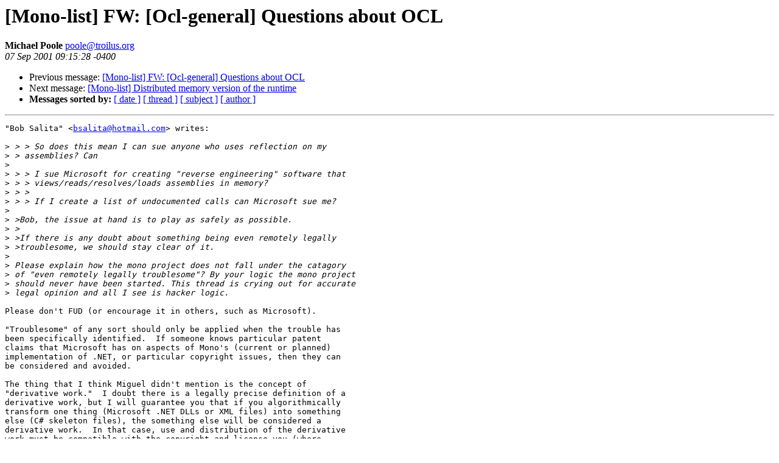

--- FILE ---
content_type: text/html; charset=utf-8
request_url: https://mono.github.io/mail-archives/mono-list/2001-September/001536.html
body_size: 1399
content:
<!DOCTYPE HTML PUBLIC "-//W3C//DTD HTML 3.2//EN">
<HTML>
 <HEAD>
   <TITLE> [Mono-list] FW: [Ocl-general] Questions about OCL
   </TITLE>
   <LINK REL="Index" HREF="index.html" >
   <LINK REL="made" HREF="mailto:poole%40troilus.org">
   <META NAME="robots" CONTENT="index,nofollow">
   
   <LINK REL="Previous"  HREF="001533.html">
   <LINK REL="Next"  HREF="001552.html">
 </HEAD>
 <BODY BGCOLOR="#ffffff">
   <H1>[Mono-list] FW: [Ocl-general] Questions about OCL
   </H1>
    <B>Michael Poole
    </B> 
    <A HREF="mailto:poole%40troilus.org"
       TITLE="[Mono-list] FW: [Ocl-general] Questions about OCL">poole@troilus.org
       </A><BR>
    <I>07 Sep 2001 09:15:28 -0400</I>
    <P><UL>
        <LI> Previous message: <A HREF="001533.html">[Mono-list] FW: [Ocl-general] Questions about OCL
</A></li>
        <LI> Next message: <A HREF="001552.html">[Mono-list] Distributed memory version of the runtime
</A></li>
         <LI> <B>Messages sorted by:</B> 
              <a href="date.html#1536">[ date ]</a>
              <a href="thread.html#1536">[ thread ]</a>
              <a href="subject.html#1536">[ subject ]</a>
              <a href="author.html#1536">[ author ]</a>
         </LI>
       </UL>
    <HR>  
<!--beginarticle-->
<PRE>&quot;Bob Salita&quot; &lt;<A HREF="mailto:bsalita@hotmail.com">bsalita@hotmail.com</A>&gt; writes:

&gt;<i> &gt; &gt; So does this mean I can sue anyone who uses reflection on my
</I>&gt;<i> &gt; assemblies? Can
</I>&gt;<i> 
</I>&gt;<i> &gt; &gt; I sue Microsoft for creating &quot;reverse engineering&quot; software that
</I>&gt;<i> &gt; &gt; views/reads/resolves/loads assemblies in memory?
</I>&gt;<i> &gt; &gt;
</I>&gt;<i> &gt; &gt; If I create a list of undocumented calls can Microsoft sue me?
</I>&gt;<i> 
</I>&gt;<i> &gt;Bob, the issue at hand is to play as safely as possible.
</I>&gt;<i> &gt;
</I>&gt;<i> &gt;If there is any doubt about something being even remotely legally
</I>&gt;<i> &gt;troublesome, we should stay clear of it.
</I>&gt;<i> 
</I>&gt;<i> Please explain how the mono project does not fall under the catagory
</I>&gt;<i> of &quot;even remotely legally troublesome&quot;? By your logic the mono project
</I>&gt;<i> should never have been started. This thread is crying out for accurate
</I>&gt;<i> legal opinion and all I see is hacker logic.
</I>
Please don't FUD (or encourage it in others, such as Microsoft).

&quot;Troublesome&quot; of any sort should only be applied when the trouble has
been specifically identified.  If someone knows particular patent
claims that Microsoft has on aspects of Mono's (current or planned)
implementation of .NET, or particular copyright issues, then they can
be considered and avoided.

The thing that I think Miguel didn't mention is the concept of
&quot;derivative work.&quot;  I doubt there is a legally precise definition of a
derivative work, but I will guarantee you that if you algorithmically
transform one thing (Microsoft .NET DLLs or XML files) into something
else (C# skeleton files), the something else will be considered a
derivative work.  In that case, use and distribution of the derivative
work must be compatible with the copyright and license you (where
&quot;you&quot; is the creator of the derivative work) obtained from the
original work's owner (Microsoft).

A traditional part of software licenses is that the user cannot create
derivative works.  While Microsoft may overlook minor infringements of
this, they probably will *not* overlook anything that competes with
them or might erode their market share (such as Mono).

(Note: I'm also a hacker, not a lawyer.)

-- Michael Poole


</PRE>
<!--endarticle-->
    <HR>
    <P><UL>
        <!--threads-->
	<LI> Previous message: <A HREF="001533.html">[Mono-list] FW: [Ocl-general] Questions about OCL
</A></li>
	<LI> Next message: <A HREF="001552.html">[Mono-list] Distributed memory version of the runtime
</A></li>
         <LI> <B>Messages sorted by:</B> 
              <a href="date.html#1536">[ date ]</a>
              <a href="thread.html#1536">[ thread ]</a>
              <a href="subject.html#1536">[ subject ]</a>
              <a href="author.html#1536">[ author ]</a>
         </LI>
       </UL>
</body></html>
